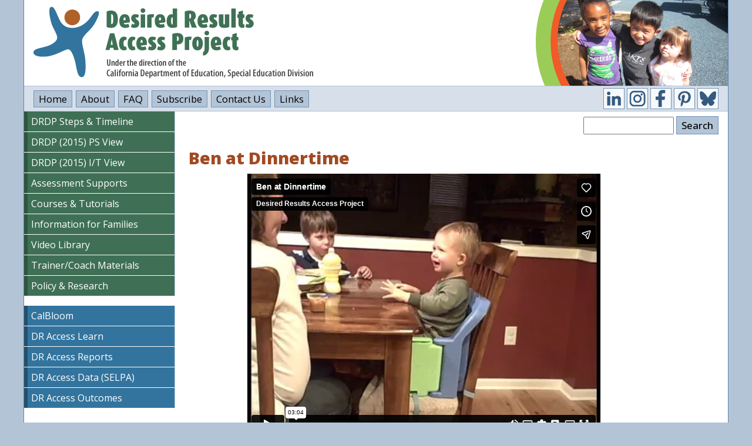

--- FILE ---
content_type: text/html; charset=UTF-8
request_url: https://draccess.org/videolibrary/BenAtDinnertime
body_size: 6899
content:
<!DOCTYPE html>
<html lang="en" dir="ltr">
  <head>
    <meta charset="utf-8" />
<meta name="Generator" content="Drupal 11 (https://www.drupal.org)" />
<meta name="MobileOptimized" content="width" />
<meta name="HandheldFriendly" content="true" />
<meta name="viewport" content="width=device-width, initial-scale=1.0" />
<link rel="icon" href="/favicon.ico" type="image/vnd.microsoft.icon" />
<link rel="canonical" href="https://draccess.org/videolibrary/BenAtDinnertime" />
<link rel="shortlink" href="https://draccess.org/node/135" />

    <title>Ben at Dinnertime | Desired Results Access Project</title>
    <link rel="stylesheet" media="all" href="/sites/default/files/css/css_1_jReELmLG6t8pDP6Cd33q8THJtiLiQSJm3uVmf_lUA.css?delta=0&amp;language=en&amp;theme=draccess&amp;include=eJxNiksKgDAMBS8U7JmeSRClaUqioJ7ez0Y3AzMMe2iR2DrqgAU78ROah6HOp5IEmDWzjMif2Q1Mml9pLkp55Kr2vhf93yIl" />
<link rel="stylesheet" media="all" href="/sites/default/files/css/css_pSbbq2AcPlvNXZvWdgdy8Y0RYmC7AT4lAXJLokmRJB8.css?delta=1&amp;language=en&amp;theme=draccess&amp;include=eJxNiksKgDAMBS8U7JmeSRClaUqioJ7ez0Y3AzMMe2iR2DrqgAU78ROah6HOp5IEmDWzjMif2Q1Mml9pLkp55Kr2vhf93yIl" />

    <script type="application/json" data-drupal-selector="drupal-settings-json">{"path":{"baseUrl":"\/","pathPrefix":"","currentPath":"node\/135","currentPathIsAdmin":false,"isFront":false,"currentLanguage":"en"},"pluralDelimiter":"\u0003","gtag":{"tagId":"G-LFX9054045","consentMode":false,"otherIds":[],"events":[],"additionalConfigInfo":[]},"suppressDeprecationErrors":true,"ajaxPageState":{"libraries":"eJxdjMEKgCAQBX9I8pPkpY-lUBd2PVRfn3QpugzMHCarMXa1hrpdDMWQM93jCv9Ym4DQ39K1MIiqVKYBiTLx9wU7juCnD7ZneAMC5inF","theme":"draccess","theme_token":null},"ajaxTrustedUrl":{"\/search\/node":true},"user":{"uid":0,"permissionsHash":"e294c3b6afaf11fe4f16cf0baf8385f05fc1743bd45082fdd045f4439c7c66d0"}}</script>
<script src="/sites/default/files/js/js_F8H_x4MEZAS__Usjv79nrYwE3W9FepEe1slzkLTZ8CI.js?scope=header&amp;delta=0&amp;language=en&amp;theme=draccess&amp;include=eJxLz89Pz0mNL0lM108HEjrpqHy9xKzECgAC7Q3T"></script>
<script src="/modules/contrib/google_tag/js/gtag.js?t8ew89"></script>

  </head>
  <body class="path-videolibrary-benatdinnertime page-node-135 path-node page-node-type-article">
        <a href="#main-content" class="visually-hidden focusable skip-link">
      Skip to main content
    </a>
    
      <div class="dialog-off-canvas-main-canvas" data-off-canvas-main-canvas>
    <div class="layout-container">

  <header role="banner">
      <div class="region region-header">
    <div id="block-draccess-site-branding" class="block block-system block-system-branding-block">
  
    
        <a href="/" rel="home" class="site-logo">
      <img src="/sites/default/files/logo.png" alt="Home" fetchpriority="high" />
    </a>
      </div>

  </div>

  </header>

    <div class="region region-primary-menu">
    <nav role="navigation" aria-labelledby="block-draccess-main-menu-menu" id="block-draccess-main-menu" class="block block-menu navigation menu--main">
            
  <h2 class="visually-hidden" id="block-draccess-main-menu-menu">Main navigation</h2>
  

        
              <ul class="menu">
                    <li class="menu-item">
        <a href="/" data-drupal-link-system-path="&lt;front&gt;">Home</a>
              </li>
                <li class="menu-item menu-item--collapsed">
        <a href="/about" data-drupal-link-system-path="about">About</a>
              </li>
                <li class="menu-item">
        <a href="/faq" title="Answers to Frequently Asked Questions" data-drupal-link-system-path="node/2">FAQ</a>
              </li>
                <li class="menu-item">
        <a href="/subscribe.html" data-drupal-link-system-path="node/13">Subscribe</a>
              </li>
                <li class="menu-item">
        <a href="/contact.html" data-drupal-link-system-path="node/1">Contact Us</a>
              </li>
                <li class="menu-item">
        <a href="/links.html" title="California and National Links" data-drupal-link-system-path="node/14">Links</a>
              </li>
        </ul>
  


  </nav>
<div id="block-draccess-webpropertiesicons" class="block block-block-content block-block-contentb8bc3741-6c64-4a5e-b308-724364952c51">
  
    
      
            <div class="clearfix text-formatted field field--name-body field--type-text-with-summary field--label-hidden field__item"><div id="webProperties">
<a href="https://www.linkedin.com/company/draccess" target="_blank" title="Visit our LinkedIn site"><img src="/images/LinkedInIcon.png" alt="Visit our LinkedIn site" /></a>
<a href="https://www.instagram.com/draccessproject" target="_blank" title="Visit our Instagram feed"><img src="/images/InstagramIcon.png" alt="Visit our Instagram feed" /></a>
<a href="https://www.facebook.com/draccess" target="_blank" title="Visit our Facebook feed"><img src="/images/FacebookIcon.png" alt="Visit our Facebook feed" /></a>
<a href="https://www.pinterest.com/draccess" target="_blank" title="Visit our Pinterest site"><img src="/images/PinterestIcon.png" alt="Visit our Pinterest site" /></a>
<a href="https://bsky.app/profile/draccess.bsky.social" target="_blank" title="Visit our Bluesky feed"><img src="/images/BlueSkyIcon.png" alt="Visit our Bluesky feed" /></a>

</div></div>
      
  </div>

  </div>

  

  

    <div class="region region-highlighted">
    <div data-drupal-messages-fallback class="hidden"></div>

  </div>


  

  <main role="main">
    <a id="main-content" tabindex="-1"></a>
    <div class="layout-content">
        <div class="region region-content">
    <div id="block-draccess-pagetitle" class="block block-core block-page-title-block">
  
    
      
  <h1 class="page-title"><span class="field field--name-title field--type-string field--label-hidden">Ben at Dinnertime</span>
</h1>


  </div>
<div id="block-draccess-content" class="block block-system block-system-main-block">
  
    
      
<article data-history-node-id="135" class="node node--type-article node--view-mode-full">

  
    

  
  <div class="node__content">
    
            <div class="clearfix text-formatted field field--name-body field--type-text-with-summary field--label-hidden field__item"><p><iframe frameborder="0" width="800" height="451" src="https://player.vimeo.com/video/156761347" frameborder="0" webkitallowfullscreen mozallowfullscreen allowfullscreen title="Ben at Dinnertime"></iframe></p>

<p>Ben demonstrates a variety of social, communication, and mealtime skills.</p></div>
      
  </div>

</article>

  </div>

  </div>

    </div>
    	<a href="#" class="left-sidebar-toggle-link"><div class="left-sidebar-toggle"></div></a>
	<script type="text/javascript" src="https://ajax.googleapis.com/ajax/libs/jquery/1.4.4/jquery.min.js"></script>
	<script>
	jQuery(document).ready(function($) {
	  $(".left-sidebar-toggle").click(function(){
		if ($(".layout-sidebar-first").hasClass("sidebar-visible")) {
		  $(".layout-sidebar-first").removeClass("sidebar-visible");
		} else {
		  $(".layout-sidebar-first").addClass("sidebar-visible");
		}
	  });
	});
	</script>

      <aside class="layout-sidebar-first" role="complementary">
          <div class="region region-sidebar-first">
    <nav role="navigation" aria-labelledby="block-draccess-sidenavigation-menu" id="block-draccess-sidenavigation" class="block block-menu navigation menu--side-navigation">
            
  <h2 class="visually-hidden" id="block-draccess-sidenavigation-menu">Side Navigation</h2>
  

        
              <ul class="menu">
                    <li class="menu-item menu-item--expanded">
        <a href="/timeline" title="Information on DRDP assessment steps, timelines, and submitting data." data-drupal-link-system-path="node/3">DRDP Steps &amp; Timeline</a>
                                <ul class="menu">
                    <li class="menu-item">
        <a href="/EssentialStepsUsingDRDP.html" title="The results of the DRDP assessment help us better understand children’s learning and development, plan instruction, and share information with families. In order to produce confident results, the DRDP must be used with a number of essential steps in place" data-drupal-link-system-path="node/8">Essential Steps in Using the DRDP for Special Education</a>
              </li>
                <li class="menu-item">
        <a href="/DataPath.html" title="Follow the path of DRDP data from teachers’ assessments, to planning instruction and federal reporting with this graphic and summaries of the systems for producing reports." data-drupal-link-system-path="node/9">DRDP Data Path for Special Education</a>
              </li>
        </ul>
  
              </li>
                <li class="menu-item menu-item--collapsed">
        <a href="/drdp2015_ps" data-drupal-link-system-path="node/155">DRDP (2015) PS View</a>
              </li>
                <li class="menu-item menu-item--expanded">
        <a href="/drdp2015_it" data-drupal-link-system-path="node/156">DRDP (2015) I/T View</a>
                                <ul class="menu">
                    <li class="menu-item">
        <a href="/DRDP2015IT.html" title="The full DRDP (2015) Assessment Manual for use with infants and toddlers" data-drupal-link-system-path="node/150">DRDP (2015) Infant/Toddler Comprehensive View Manual</a>
              </li>
                <li class="menu-item">
        <a href="/DRDP2015RatingRecordIT.html" title="An Information Page and Rating Record for each child assessed is required for reporting DRDP (2015) results, use this version for infants and toddlers" data-drupal-link-system-path="node/149">Info Page &amp; I/T Rating Record</a>
              </li>
                <li class="menu-item">
        <a href="/DRDP2015MeasuresIT.html" title="The 29 measures from the DRDP (2015) Infant/Toddler Comprehensive View" data-drupal-link-system-path="node/147">I/T View Measures</a>
              </li>
                <li class="menu-item">
        <a href="/DRDP2015MeasuresAtaGlanceIT.html" title="A single page table of the domains and measures of the Infant/Toddler Comprehensive View for use with infants and toddlers in Special Education Early Intervention Programs" data-drupal-link-system-path="node/148">I/T View Measures at-a-Glance</a>
              </li>
                <li class="menu-item">
        <a href="/DRDP2015IntroAppendixIT.html" title="The Introduction and Appendix sections from the DRDP (2015) Infant/Toddler Comprehensive View" data-drupal-link-system-path="node/146">I/T View Intro &amp; Appendices</a>
              </li>
        </ul>
  
              </li>
                <li class="menu-item menu-item--expanded">
        <a href="/assessors" title="Assessment Supports for Teachers &amp; Service Providers" data-drupal-link-system-path="node/32">Assessment Supports</a>
                                <ul class="menu">
                    <li class="menu-item menu-item--collapsed">
        <a href="/tools_ps" data-drupal-link-system-path="node/157">Toolbox for DRDP PS View</a>
              </li>
                <li class="menu-item menu-item--collapsed">
        <a href="/tools_it" data-drupal-link-system-path="node/158">Toolbox for DRDP I/T View</a>
              </li>
                <li class="menu-item menu-item--collapsed">
        <a href="/forms" title="Downloadable forms, checklists, and planning tools for DRDP assessors" data-drupal-link-system-path="node/184">Forms &amp; Tools</a>
              </li>
                <li class="menu-item menu-item--collapsed">
        <a href="/adaptations" title="Using Adaptations with the DRDP" data-drupal-link-system-path="node/159">Adaptations</a>
              </li>
                <li class="menu-item menu-item--collapsed">
        <a href="/specializedguidance" title="Specialized Guidance for Using the DRDP" data-drupal-link-system-path="node/160">Specialized Guidance</a>
              </li>
                <li class="menu-item menu-item--collapsed">
        <a href="/teamguidance" data-drupal-link-system-path="node/161">IFSP/IEP Teams Guidance</a>
              </li>
                <li class="menu-item menu-item--collapsed">
        <a href="/leadingconversations" title="Leading Focused Conversations with Families to Help Complete the DRDP: A Guide for Home Visitors and Others" data-drupal-link-system-path="node/162">Leading Focused Conversations</a>
              </li>
        </ul>
  
              </li>
                <li class="menu-item menu-item--expanded">
        <a href="/learn" title="Professional development, training, recorded webinars, and tutorials" data-drupal-link-system-path="node/59">Courses &amp; Tutorials</a>
                                <ul class="menu">
                    <li class="menu-item">
        <a href="/ProfessionalDevelopmentSchedule.html" data-drupal-link-system-path="node/61">Professional Development Schedule</a>
              </li>
                <li class="menu-item">
        <a href="/RequiredTrainingGuidance.html" title="Required DRDP Assessor Training for Special Education" data-drupal-link-system-path="node/60">Required DRDP Assessor Training</a>
              </li>
        </ul>
  
              </li>
                <li class="menu-item menu-item--collapsed">
        <a href="/families" data-drupal-link-system-path="node/153">Information for Families</a>
              </li>
                <li class="menu-item menu-item--expanded">
        <a href="/videolibrary" title="The Desired Results Access Project established a Digital Video Initiative to support early childhood practitioners&#039; use of video in their work" data-drupal-link-system-path="node/102">Video Library</a>
                                <ul class="menu">
                    <li class="menu-item">
        <a href="/ReflectiveQuestionsFamilyCultureVideos.html" title="After watching the two Honoring Family Culture videos, the questions below may help administrators and practitioners reflect on the extent that their program and practices address the themes identified in the videos" data-drupal-link-system-path="node/140">Reflective Questions to Accompany the &quot;Honoring Family Culture in Early Intervention&quot; Videos</a>
              </li>
        </ul>
  
              </li>
                <li class="menu-item menu-item--collapsed">
        <a href="/professionaldevelopment" data-drupal-link-system-path="node/154">Trainer/Coach Materials</a>
              </li>
                <li class="menu-item menu-item--expanded">
        <a href="/policy" title="System, Policy, Research, and Technical Papers" data-drupal-link-system-path="node/12">Policy &amp; Research</a>
                                <ul class="menu">
                    <li class="menu-item">
        <a href="/DataByte05.html" title="California&#039;s Three-Year-Olds with Speech Language Impairments or Sensory Differences Match Nation" data-drupal-link-system-path="node/173">Data Byte: CA&#039;s 3-Year-Olds with Speech Language Impairments Match Nation</a>
              </li>
                <li class="menu-item">
        <a href="/DataByte04.html" data-drupal-link-system-path="node/152">Data Byte: A more complete picture of early learning progress</a>
              </li>
                <li class="menu-item">
        <a href="/DataByte03.html" title="Change in Percent of Children Meeting Age Expectations in Language from Fall 22 to Spring 23" data-drupal-link-system-path="node/21">Data Byte: Language Outcomes for Deaf/Hard of Hearing Children</a>
              </li>
                <li class="menu-item">
        <a href="/DataByte02.html" title="Through the incredible efforts of teachers, service providers, and families, the percent of SELPAs meeting the age expectation target for Actions to Meet Needs increased in 2021-2022" data-drupal-link-system-path="node/20">Data Byte: SELPAs meet state target</a>
              </li>
                <li class="menu-item">
        <a href="/DataByte01.html" title="In California we have seen an almost 10% decline in the percent of preschool age children with IEPs exiting preschool special education services functioning within age expectations in positive social-emotional skills (including social relationships) from" data-drupal-link-system-path="node/19">Data Byte: COVID-19 Impact on Soc</a>
              </li>
                <li class="menu-item">
        <a href="/AdministratorsResponsibilities.html" title="Outlines the responsibilities of SELPA staff and special education administrators for the DRDP" data-drupal-link-system-path="node/31">Administrators&#039; Responsibilities</a>
              </li>
                <li class="menu-item">
        <a href="/DRDPforTKandKfall2024.html" title="DRDP requirements are expanding this fall to include any child enrolled in preschool, TK, and K who is 3, 4, or 5-years old. Policy details in this document" data-drupal-link-system-path="node/30">DRDP Implementation in TK and K</a>
              </li>
                <li class="menu-item">
        <a href="/DRDP2015FedRequirements.html" title="Describes the requirements of Public Law 108-446, (IDEA 2004) and the U.S. Department of Education&#039;s Office of Special Education Programs (OSEP) that form the legal basis for the participation of infants and toddlers and their families with Individualized" data-drupal-link-system-path="node/29">DRDP Federal Requirements for Special Education</a>
              </li>
                <li class="menu-item">
        <a href="/SPPindicator7Linking.html" title="The California Department of Education/Special Education Division uses DRDP data for the State Performance Plan/Annual Performance Report (SPP/APR) to meet requirements of the federal Office of Special Education Programs (OSEP). This document describes th" data-drupal-link-system-path="node/28">SPP Indicator 7 - Linking the DRDP (2015) to Federal Child Outcomes</a>
              </li>
                <li class="menu-item">
        <a href="/DRDP2015AlignmentWithSPP.html" title="A document illustrating how the Domains and Measures of the DRDP (2015) used in early childhood special education correspond to the three OSEP outcomes." data-drupal-link-system-path="node/27">Alignment of SPP Child Outcomes and DRDP (2015) Measures</a>
              </li>
                <li class="menu-item">
        <a href="/SB210Report.html" title="Senate Bill 210 requires the California Department of Education (CDE) to assess the language and literacy development of children, birth to five years of age, identified as deaf and hard of hearing and to annually report their progress." data-drupal-link-system-path="node/26">Senate Bill 210 Report</a>
              </li>
                <li class="menu-item">
        <a href="/DIFanalysesReport.html" title="DIF analysis is used to investigate whether measures on an assessment instrument functions differently for different groups of children" data-drupal-link-system-path="node/25">2017-2018 DIF Analysis Report</a>
              </li>
                <li class="menu-item">
        <a href="/DRDP2015TechnicalReport.html" title="This report outlines the technical properties of the Desired Results Developmental Profile (2015) which stem from the specifications that guided the development of the DRDP (2015) to produce a statewide early childhood assessment. The criteria for a high-" data-drupal-link-system-path="node/24">Technical Report for the DRDP (2015)</a>
              </li>
                <li class="menu-item">
        <a href="/DRDP2015InterRaterStudyReport.html" title="This document describes the findings of the 2014-15 Interrater Agreement Study conducted by the Desired Results Access Project. The study investigated rating agreements between pairs of special education assessors who independently rated the DRDP (2015) f" data-drupal-link-system-path="node/23">2014-15 Interrater Agreement Study Report</a>
              </li>
                <li class="menu-item">
        <a href="/TrainingReport2018.html" title="In August 2018, the California Department of Education, Special Education Division began requiring that all special education DRDP (2015) assessors complete a training program to increase the accuracy of the DRDP (2015) data. This report describes the res" data-drupal-link-system-path="node/22">Training Report Fall 2018</a>
              </li>
        </ul>
  
              </li>
        </ul>
  


  </nav>
<nav role="navigation" aria-labelledby="block-draccess-sidenavigation2-menu" id="block-draccess-sidenavigation2" class="block block-menu navigation menu--side-navigation-2">
            
  <h2 class="visually-hidden" id="block-draccess-sidenavigation2-menu">Side Navigation 2</h2>
  

        
              <ul class="menu">
                    <li class="menu-item">
        <a href="/calbloom" title="CalBloom Early Learning EveryDay website" data-drupal-link-system-path="node/175">CalBloom</a>
              </li>
                <li class="menu-item">
        <a href="https://draccesslearn.org" title="Desired Results Access Project Learn website for completing trainings">DR Access Learn</a>
              </li>
                <li class="menu-item">
        <a href="https://draccessreports.org" title="Desired Results Access Project Reports website for generating child and group reports">DR Access Reports</a>
              </li>
                <li class="menu-item">
        <a href="https://draccessdata.org" title="Desired Results Access Project Data website for submitting assessment data">DR Access Data (SELPA)</a>
              </li>
                <li class="menu-item">
        <a href="https://draccessoutcomes.org" title="Desired Results Access Project Outcomes website for generating SELPA, district, and state reports">DR Access Outcomes</a>
              </li>
        </ul>
  


  </nav>

  </div>

      </aside>
    
          <aside class="layout-sidebar-second" role="complementary">
          <div class="region region-sidebar-second">
    <div class="search-block-form block block-search container-inline" data-drupal-selector="search-block-form" id="block-draccess-search-form-narrow" role="search">
  
    
      <form action="/search/node" method="get" id="search-block-form" accept-charset="UTF-8">
  <div class="js-form-item form-item js-form-type-search form-type-search js-form-item-keys form-item-keys form-no-label">
      <label for="edit-keys" class="visually-hidden">Search</label>
        <input title="Enter the terms you wish to search for." data-drupal-selector="edit-keys" type="search" id="edit-keys" name="keys" value="" size="15" maxlength="128" class="form-search" />

        </div>
<div data-drupal-selector="edit-actions" class="form-actions js-form-wrapper form-wrapper" id="edit-actions"><input data-drupal-selector="edit-submit" type="submit" id="edit-submit" value="Search" class="button js-form-submit form-submit" />
</div>

</form>

  </div>

  </div>

      </aside>
    
  </main>

      <footer role="contentinfo">
        <div class="region region-footer">
    <div id="block-draccess-footerwithprojectinformation" class="block block-block-content block-block-content1cd5d122-27aa-4fc0-8bf4-163a323fa879">
  
    
      
            <div class="clearfix text-formatted field field--name-body field--type-text-with-summary field--label-hidden field__item"><div class="clear"></div>
<hr />
<p><a href="/"><strong>DRAccess.org</strong></a>&nbsp;&mdash; <a href="/">Desired Results Access Project</strong></a>&nbsp;&mdash; Phone:&nbsp;1-800-673-9220 | Email:&nbsp;<a href="mailto:info@draccess.org">info@draccess.org</a><br />
Napa County Office of Education &mdash; Funded by California Department of Education, Special&nbsp;Education&nbsp;Division<br />
©2007-2026 California Department of Education – All&nbsp;rights&nbsp;reserved</p>

<!-- SiteImprove Code -->
<script type="text/javascript">
/*<![CDATA[*/
(function() {
    var sz = document.createElement('script'); sz.type = 'text/javascript'; sz.async = true;
    sz.src = '//siteimproveanalytics.com/js/siteanalyze_6020606.js';
    var s = document.getElementsByTagName('script')[0]; s.parentNode.insertBefore(sz, s);
})();
/*]]>*/
</script>

<!-- Open external links in new tab -->
<script type="text/javascript">
//<![CDATA[
jQuery(document).ready(function($) {
$('a').each(function() { if(this.href && (this.href.indexOf(window.location.host) == -1 || this.href.endsWith("pdf"))) { this.target = "_blank"; }});
});
//]]>
</script></div>
      
  </div>

  </div>

    </footer>
  
</div>
  </div>

    
    <script src="/core/assets/vendor/jquery/jquery.min.js?v=4.0.0-rc.1"></script>
<script src="/sites/default/files/js/js_A1dFYWbgChhIuyd-4UlkcPM0k6eTrpcY3wBbH8UZLJ8.js?scope=footer&amp;delta=1&amp;language=en&amp;theme=draccess&amp;include=eJxLz89Pz0mNL0lM108HEjrpqHy9xKzECgAC7Q3T"></script>

  </body>
</html>


--- FILE ---
content_type: text/html; charset=UTF-8
request_url: https://player.vimeo.com/video/156761347
body_size: 6593
content:
<!DOCTYPE html>
<html lang="en">
<head>
  <meta charset="utf-8">
  <meta name="viewport" content="width=device-width,initial-scale=1,user-scalable=yes">
  
  <link rel="canonical" href="https://player.vimeo.com/video/156761347">
  <meta name="googlebot" content="noindex,indexifembedded">
  
  
  <title>Ben at Dinnertime on Vimeo</title>
  <style>
      body, html, .player, .fallback {
          overflow: hidden;
          width: 100%;
          height: 100%;
          margin: 0;
          padding: 0;
      }
      .fallback {
          
              background-color: transparent;
          
      }
      .player.loading { opacity: 0; }
      .fallback iframe {
          position: fixed;
          left: 0;
          top: 0;
          width: 100%;
          height: 100%;
      }
  </style>
  <link rel="modulepreload" href="https://f.vimeocdn.com/p/4.46.25/js/player.module.js" crossorigin="anonymous">
  <link rel="modulepreload" href="https://f.vimeocdn.com/p/4.46.25/js/vendor.module.js" crossorigin="anonymous">
  <link rel="preload" href="https://f.vimeocdn.com/p/4.46.25/css/player.css" as="style">
</head>

<body>


<div class="vp-placeholder">
    <style>
        .vp-placeholder,
        .vp-placeholder-thumb,
        .vp-placeholder-thumb::before,
        .vp-placeholder-thumb::after {
            position: absolute;
            top: 0;
            bottom: 0;
            left: 0;
            right: 0;
        }
        .vp-placeholder {
            visibility: hidden;
            width: 100%;
            max-height: 100%;
            height: calc(480 / 640 * 100vw);
            max-width: calc(640 / 480 * 100vh);
            margin: auto;
        }
        .vp-placeholder-carousel {
            display: none;
            background-color: #000;
            position: absolute;
            left: 0;
            right: 0;
            bottom: -60px;
            height: 60px;
        }
    </style>

    

    
        <style>
            .vp-placeholder-thumb {
                overflow: hidden;
                width: 100%;
                max-height: 100%;
                margin: auto;
            }
            .vp-placeholder-thumb::before,
            .vp-placeholder-thumb::after {
                content: "";
                display: block;
                filter: blur(7px);
                margin: 0;
                background: url(https://i.vimeocdn.com/video/557866320-f6cecb6f0e994107324c6d0334758bfebcc20ca5e63cf21b7aeb67cfcf39eed5-d?mw=80&q=85) 50% 50% / contain no-repeat;
            }
            .vp-placeholder-thumb::before {
                 
                margin: -30px;
            }
        </style>
    

    <div class="vp-placeholder-thumb"></div>
    <div class="vp-placeholder-carousel"></div>
    <script>function placeholderInit(t,h,d,s,n,o){var i=t.querySelector(".vp-placeholder"),v=t.querySelector(".vp-placeholder-thumb");if(h){var p=function(){try{return window.self!==window.top}catch(a){return!0}}(),w=200,y=415,r=60;if(!p&&window.innerWidth>=w&&window.innerWidth<y){i.style.bottom=r+"px",i.style.maxHeight="calc(100vh - "+r+"px)",i.style.maxWidth="calc("+n+" / "+o+" * (100vh - "+r+"px))";var f=t.querySelector(".vp-placeholder-carousel");f.style.display="block"}}if(d){var e=new Image;e.onload=function(){var a=n/o,c=e.width/e.height;if(c<=.95*a||c>=1.05*a){var l=i.getBoundingClientRect(),g=l.right-l.left,b=l.bottom-l.top,m=window.innerWidth/g*100,x=window.innerHeight/b*100;v.style.height="calc("+e.height+" / "+e.width+" * "+m+"vw)",v.style.maxWidth="calc("+e.width+" / "+e.height+" * "+x+"vh)"}i.style.visibility="visible"},e.src=s}else i.style.visibility="visible"}
</script>
    <script>placeholderInit(document,  false ,  true , "https://i.vimeocdn.com/video/557866320-f6cecb6f0e994107324c6d0334758bfebcc20ca5e63cf21b7aeb67cfcf39eed5-d?mw=80\u0026q=85",  640 ,  480 );</script>
</div>

<div id="player" class="player"></div>
<script>window.playerConfig = {"cdn_url":"https://f.vimeocdn.com","vimeo_api_url":"api.vimeo.com","request":{"files":{"dash":{"cdns":{"akfire_interconnect_quic":{"avc_url":"https://vod-adaptive-ak.vimeocdn.com/exp=1769528552~acl=%2F5c65d4a7-154e-4870-9d46-dc909bc2c982%2Fpsid%3D246c1a3bba45242448562ca035c4c68f986c78c6d71571538eeccabd8c32e421%2F%2A~hmac=54778d7f345a7de1929bf7efae7fefd6fa7d463a348041347f62639784e1a2e0/5c65d4a7-154e-4870-9d46-dc909bc2c982/psid=246c1a3bba45242448562ca035c4c68f986c78c6d71571538eeccabd8c32e421/v2/playlist/av/primary/playlist.json?omit=av1-hevc\u0026pathsig=8c953e4f~fhXkCQJTOCpLQZTlSmU0mgqCwR8bBcaJqeWjZwrme0A\u0026r=dXM%3D\u0026rh=2xk3mR","origin":"gcs","url":"https://vod-adaptive-ak.vimeocdn.com/exp=1769528552~acl=%2F5c65d4a7-154e-4870-9d46-dc909bc2c982%2Fpsid%3D246c1a3bba45242448562ca035c4c68f986c78c6d71571538eeccabd8c32e421%2F%2A~hmac=54778d7f345a7de1929bf7efae7fefd6fa7d463a348041347f62639784e1a2e0/5c65d4a7-154e-4870-9d46-dc909bc2c982/psid=246c1a3bba45242448562ca035c4c68f986c78c6d71571538eeccabd8c32e421/v2/playlist/av/primary/playlist.json?pathsig=8c953e4f~fhXkCQJTOCpLQZTlSmU0mgqCwR8bBcaJqeWjZwrme0A\u0026r=dXM%3D\u0026rh=2xk3mR"},"fastly_skyfire":{"avc_url":"https://skyfire.vimeocdn.com/1769528552-0x0988abe4289562133904423d29f422ec8d3010b4/5c65d4a7-154e-4870-9d46-dc909bc2c982/psid=246c1a3bba45242448562ca035c4c68f986c78c6d71571538eeccabd8c32e421/v2/playlist/av/primary/playlist.json?omit=av1-hevc\u0026pathsig=8c953e4f~fhXkCQJTOCpLQZTlSmU0mgqCwR8bBcaJqeWjZwrme0A\u0026r=dXM%3D\u0026rh=2xk3mR","origin":"gcs","url":"https://skyfire.vimeocdn.com/1769528552-0x0988abe4289562133904423d29f422ec8d3010b4/5c65d4a7-154e-4870-9d46-dc909bc2c982/psid=246c1a3bba45242448562ca035c4c68f986c78c6d71571538eeccabd8c32e421/v2/playlist/av/primary/playlist.json?pathsig=8c953e4f~fhXkCQJTOCpLQZTlSmU0mgqCwR8bBcaJqeWjZwrme0A\u0026r=dXM%3D\u0026rh=2xk3mR"}},"default_cdn":"akfire_interconnect_quic","separate_av":true,"streams":[{"profile":"165","id":"030fc7a5-dbc3-40f3-81a9-add9a61543b3","fps":30,"quality":"480p"},{"profile":"164","id":"a468e62c-b9ca-4feb-b2ed-1681f440160f","fps":30,"quality":"360p"}],"streams_avc":[{"profile":"164","id":"a468e62c-b9ca-4feb-b2ed-1681f440160f","fps":30,"quality":"360p"},{"profile":"165","id":"030fc7a5-dbc3-40f3-81a9-add9a61543b3","fps":30,"quality":"480p"}]},"hls":{"captions":"https://vod-adaptive-ak.vimeocdn.com/exp=1769528552~acl=%2F5c65d4a7-154e-4870-9d46-dc909bc2c982%2Fpsid%3D246c1a3bba45242448562ca035c4c68f986c78c6d71571538eeccabd8c32e421%2F%2A~hmac=54778d7f345a7de1929bf7efae7fefd6fa7d463a348041347f62639784e1a2e0/5c65d4a7-154e-4870-9d46-dc909bc2c982/psid=246c1a3bba45242448562ca035c4c68f986c78c6d71571538eeccabd8c32e421/v2/playlist/av/primary/sub/4360483-c-en-US/playlist.m3u8?ext-subs=1\u0026locale=en-US\u0026omit=opus\u0026pathsig=8c953e4f~R5mGDF2Pu4cWeVVQhs3Y8EqqfQrBMDMjlt2KlSXp0eY\u0026r=dXM%3D\u0026rh=2xk3mR\u0026sf=fmp4","cdns":{"akfire_interconnect_quic":{"avc_url":"https://vod-adaptive-ak.vimeocdn.com/exp=1769528552~acl=%2F5c65d4a7-154e-4870-9d46-dc909bc2c982%2Fpsid%3D246c1a3bba45242448562ca035c4c68f986c78c6d71571538eeccabd8c32e421%2F%2A~hmac=54778d7f345a7de1929bf7efae7fefd6fa7d463a348041347f62639784e1a2e0/5c65d4a7-154e-4870-9d46-dc909bc2c982/psid=246c1a3bba45242448562ca035c4c68f986c78c6d71571538eeccabd8c32e421/v2/playlist/av/primary/sub/4360483-c-en-US/playlist.m3u8?ext-subs=1\u0026locale=en-US\u0026omit=av1-hevc-opus\u0026pathsig=8c953e4f~R5mGDF2Pu4cWeVVQhs3Y8EqqfQrBMDMjlt2KlSXp0eY\u0026r=dXM%3D\u0026rh=2xk3mR\u0026sf=fmp4","captions":"https://vod-adaptive-ak.vimeocdn.com/exp=1769528552~acl=%2F5c65d4a7-154e-4870-9d46-dc909bc2c982%2Fpsid%3D246c1a3bba45242448562ca035c4c68f986c78c6d71571538eeccabd8c32e421%2F%2A~hmac=54778d7f345a7de1929bf7efae7fefd6fa7d463a348041347f62639784e1a2e0/5c65d4a7-154e-4870-9d46-dc909bc2c982/psid=246c1a3bba45242448562ca035c4c68f986c78c6d71571538eeccabd8c32e421/v2/playlist/av/primary/sub/4360483-c-en-US/playlist.m3u8?ext-subs=1\u0026locale=en-US\u0026omit=opus\u0026pathsig=8c953e4f~R5mGDF2Pu4cWeVVQhs3Y8EqqfQrBMDMjlt2KlSXp0eY\u0026r=dXM%3D\u0026rh=2xk3mR\u0026sf=fmp4","origin":"gcs","url":"https://vod-adaptive-ak.vimeocdn.com/exp=1769528552~acl=%2F5c65d4a7-154e-4870-9d46-dc909bc2c982%2Fpsid%3D246c1a3bba45242448562ca035c4c68f986c78c6d71571538eeccabd8c32e421%2F%2A~hmac=54778d7f345a7de1929bf7efae7fefd6fa7d463a348041347f62639784e1a2e0/5c65d4a7-154e-4870-9d46-dc909bc2c982/psid=246c1a3bba45242448562ca035c4c68f986c78c6d71571538eeccabd8c32e421/v2/playlist/av/primary/sub/4360483-c-en-US/playlist.m3u8?ext-subs=1\u0026locale=en-US\u0026omit=opus\u0026pathsig=8c953e4f~R5mGDF2Pu4cWeVVQhs3Y8EqqfQrBMDMjlt2KlSXp0eY\u0026r=dXM%3D\u0026rh=2xk3mR\u0026sf=fmp4"},"fastly_skyfire":{"avc_url":"https://skyfire.vimeocdn.com/1769528552-0x0988abe4289562133904423d29f422ec8d3010b4/5c65d4a7-154e-4870-9d46-dc909bc2c982/psid=246c1a3bba45242448562ca035c4c68f986c78c6d71571538eeccabd8c32e421/v2/playlist/av/primary/sub/4360483-c-en-US/playlist.m3u8?ext-subs=1\u0026locale=en-US\u0026omit=av1-hevc-opus\u0026pathsig=8c953e4f~R5mGDF2Pu4cWeVVQhs3Y8EqqfQrBMDMjlt2KlSXp0eY\u0026r=dXM%3D\u0026rh=2xk3mR\u0026sf=fmp4","captions":"https://skyfire.vimeocdn.com/1769528552-0x0988abe4289562133904423d29f422ec8d3010b4/5c65d4a7-154e-4870-9d46-dc909bc2c982/psid=246c1a3bba45242448562ca035c4c68f986c78c6d71571538eeccabd8c32e421/v2/playlist/av/primary/sub/4360483-c-en-US/playlist.m3u8?ext-subs=1\u0026locale=en-US\u0026omit=opus\u0026pathsig=8c953e4f~R5mGDF2Pu4cWeVVQhs3Y8EqqfQrBMDMjlt2KlSXp0eY\u0026r=dXM%3D\u0026rh=2xk3mR\u0026sf=fmp4","origin":"gcs","url":"https://skyfire.vimeocdn.com/1769528552-0x0988abe4289562133904423d29f422ec8d3010b4/5c65d4a7-154e-4870-9d46-dc909bc2c982/psid=246c1a3bba45242448562ca035c4c68f986c78c6d71571538eeccabd8c32e421/v2/playlist/av/primary/sub/4360483-c-en-US/playlist.m3u8?ext-subs=1\u0026locale=en-US\u0026omit=opus\u0026pathsig=8c953e4f~R5mGDF2Pu4cWeVVQhs3Y8EqqfQrBMDMjlt2KlSXp0eY\u0026r=dXM%3D\u0026rh=2xk3mR\u0026sf=fmp4"}},"default_cdn":"akfire_interconnect_quic","separate_av":true},"progressive":[{"profile":"164","width":480,"height":360,"mime":"video/mp4","fps":30,"url":"https://vod-progressive-ak.vimeocdn.com/exp=1769528552~acl=%2Fvimeo-transcode-storage-prod-us-east1-h264-360p%2F01%2F1352%2F6%2F156761347%2F487494556.mp4~hmac=dc8a289cc97ea00ea115a8401a0ee6ac2697cedc6a6eb5129f59055afc667a00/vimeo-transcode-storage-prod-us-east1-h264-360p/01/1352/6/156761347/487494556.mp4","cdn":"akamai_interconnect","quality":"360p","id":"a468e62c-b9ca-4feb-b2ed-1681f440160f","origin":"gcs"},{"profile":"165","width":640,"height":480,"mime":"video/mp4","fps":30,"url":"https://vod-progressive-ak.vimeocdn.com/exp=1769528552~acl=%2Fvimeo-transcode-storage-prod-us-central1-h264-540p%2F01%2F1352%2F6%2F156761347%2F487494550.mp4~hmac=6d58ae4c6e1323ace995259a5a735dca0e5f6a5fe9c84e5db2910d39e0e117d4/vimeo-transcode-storage-prod-us-central1-h264-540p/01/1352/6/156761347/487494550.mp4","cdn":"akamai_interconnect","quality":"480p","id":"030fc7a5-dbc3-40f3-81a9-add9a61543b3","origin":"gcs"}]},"file_codecs":{"av1":[],"avc":["a468e62c-b9ca-4feb-b2ed-1681f440160f","030fc7a5-dbc3-40f3-81a9-add9a61543b3"],"hevc":{"dvh1":[],"hdr":[],"sdr":[]}},"lang":"en","referrer":"https://draccess.org/videolibrary/BenAtDinnertime","cookie_domain":".vimeo.com","signature":"1b6132bd75b8af5f554d92db8ae0b8e6","timestamp":1769524952,"expires":3600,"text_tracks":[{"id":4360483,"lang":"en-US","url":"https://captions.vimeo.com/captions/4360483.vtt?expires=1769528552\u0026sig=8434d14ed1814b174bb1b337ed76bd45f5f0e625","kind":"captions","label":"English (United States)","provenance":"user_uploaded","default":true}],"thumb_preview":{"url":"https://videoapi-sprites.vimeocdn.com/video-sprites/image/a29daae4-0b79-4421-ba81-5cb3253e85ed.0.jpeg?ClientID=sulu\u0026Expires=1769528552\u0026Signature=8a2473ac1c3dc4151e27288fa466faa36f1fedc0","height":2880,"width":3200,"frame_height":240,"frame_width":320,"columns":10,"frames":120},"currency":"USD","session":"28f9442b27087a1ca75bbd5e5e34a86bcc662df31769524952","cookie":{"volume":1,"quality":null,"hd":0,"captions":null,"transcript":null,"captions_styles":{"color":null,"fontSize":null,"fontFamily":null,"fontOpacity":null,"bgOpacity":null,"windowColor":null,"windowOpacity":null,"bgColor":null,"edgeStyle":null},"audio_language":null,"audio_kind":null,"qoe_survey_vote":0},"build":{"backend":"31e9776","js":"4.46.25"},"urls":{"js":"https://f.vimeocdn.com/p/4.46.25/js/player.js","js_base":"https://f.vimeocdn.com/p/4.46.25/js","js_module":"https://f.vimeocdn.com/p/4.46.25/js/player.module.js","js_vendor_module":"https://f.vimeocdn.com/p/4.46.25/js/vendor.module.js","locales_js":{"de-DE":"https://f.vimeocdn.com/p/4.46.25/js/player.de-DE.js","en":"https://f.vimeocdn.com/p/4.46.25/js/player.js","es":"https://f.vimeocdn.com/p/4.46.25/js/player.es.js","fr-FR":"https://f.vimeocdn.com/p/4.46.25/js/player.fr-FR.js","ja-JP":"https://f.vimeocdn.com/p/4.46.25/js/player.ja-JP.js","ko-KR":"https://f.vimeocdn.com/p/4.46.25/js/player.ko-KR.js","pt-BR":"https://f.vimeocdn.com/p/4.46.25/js/player.pt-BR.js","zh-CN":"https://f.vimeocdn.com/p/4.46.25/js/player.zh-CN.js"},"ambisonics_js":"https://f.vimeocdn.com/p/external/ambisonics.min.js","barebone_js":"https://f.vimeocdn.com/p/4.46.25/js/barebone.js","chromeless_js":"https://f.vimeocdn.com/p/4.46.25/js/chromeless.js","three_js":"https://f.vimeocdn.com/p/external/three.rvimeo.min.js","vuid_js":"https://f.vimeocdn.com/js_opt/modules/utils/vuid.min.js","hive_sdk":"https://f.vimeocdn.com/p/external/hive-sdk.js","hive_interceptor":"https://f.vimeocdn.com/p/external/hive-interceptor.js","proxy":"https://player.vimeo.com/static/proxy.html","css":"https://f.vimeocdn.com/p/4.46.25/css/player.css","chromeless_css":"https://f.vimeocdn.com/p/4.46.25/css/chromeless.css","fresnel":"https://arclight.vimeo.com/add/player-stats","player_telemetry_url":"https://arclight.vimeo.com/player-events","telemetry_base":"https://lensflare.vimeo.com"},"flags":{"plays":1,"dnt":0,"autohide_controls":0,"preload_video":"metadata_on_hover","qoe_survey_forced":0,"ai_widget":0,"ecdn_delta_updates":0,"disable_mms":0,"check_clip_skipping_forward":0},"country":"US","client":{"ip":"3.144.7.146"},"ab_tests":{"cross_origin_texttracks":{"group":"variant","track":false,"data":null}},"atid":"4229056610.1769524952","ai_widget_signature":"1c98322b7e45f1bb3b8602913f23580eebeda883f46d5d297b21d4c17bee6832_1769528552","config_refresh_url":"https://player.vimeo.com/video/156761347/config/request?atid=4229056610.1769524952\u0026expires=3600\u0026referrer=https%3A%2F%2Fdraccess.org%2Fvideolibrary%2FBenAtDinnertime\u0026session=28f9442b27087a1ca75bbd5e5e34a86bcc662df31769524952\u0026signature=1b6132bd75b8af5f554d92db8ae0b8e6\u0026time=1769524952\u0026v=1"},"player_url":"player.vimeo.com","video":{"id":156761347,"title":"Ben at Dinnertime","width":640,"height":480,"duration":184,"url":"https://vimeo.com/156761347","share_url":"https://vimeo.com/156761347","embed_code":"\u003ciframe title=\"vimeo-player\" src=\"https://player.vimeo.com/video/156761347?h=34e951dbdf\" width=\"640\" height=\"360\" frameborder=\"0\" referrerpolicy=\"strict-origin-when-cross-origin\" allow=\"autoplay; fullscreen; picture-in-picture; clipboard-write; encrypted-media; web-share\"   allowfullscreen\u003e\u003c/iframe\u003e","default_to_hd":0,"privacy":"anybody","embed_permission":"whitelist","thumbnail_url":"https://i.vimeocdn.com/video/557866320-f6cecb6f0e994107324c6d0334758bfebcc20ca5e63cf21b7aeb67cfcf39eed5-d","owner":{"id":36683776,"name":"Desired Results Access Project","img":"https://i.vimeocdn.com/portrait/13427814_60x60?sig=a5a7b98f810c129b2b65b159bde271b82bb7b226b69d2a02a1164c0989356afc\u0026v=1\u0026region=us","img_2x":"https://i.vimeocdn.com/portrait/13427814_60x60?sig=a5a7b98f810c129b2b65b159bde271b82bb7b226b69d2a02a1164c0989356afc\u0026v=1\u0026region=us","url":"https://vimeo.com/draccess","account_type":"pro"},"spatial":0,"live_event":null,"version":{"current":null,"available":[{"id":730401289,"file_id":487493438,"is_current":true}]},"unlisted_hash":null,"rating":{"id":6},"fps":30,"channel_layout":"stereo","ai":0,"locale":"en-US"},"user":{"id":0,"team_id":0,"team_origin_user_id":0,"account_type":"none","liked":0,"watch_later":0,"owner":0,"mod":0,"logged_in":0,"private_mode_enabled":0,"vimeo_api_client_token":"eyJhbGciOiJIUzI1NiIsInR5cCI6IkpXVCJ9.eyJzZXNzaW9uX2lkIjoiMjhmOTQ0MmIyNzA4N2ExY2E3NWJiZDVlNWUzNGE4NmJjYzY2MmRmMzE3Njk1MjQ5NTIiLCJleHAiOjE3Njk1Mjg1NTIsImFwcF9pZCI6MTE4MzU5LCJzY29wZXMiOiJwdWJsaWMgc3RhdHMifQ.qIv2Rmnk2tAY8IU8KrYN0TcDOIlKk3p_nxdBE5xYJho"},"view":1,"vimeo_url":"vimeo.com","embed":{"audio_track":"","autoplay":0,"autopause":1,"dnt":0,"editor":0,"keyboard":1,"log_plays":1,"loop":0,"muted":0,"on_site":0,"texttrack":"","transparent":1,"outro":"beginning","playsinline":1,"quality":null,"player_id":"","api":null,"app_id":"","color":"b4c5d8","color_one":"000000","color_two":"b4c5d8","color_three":"ffffff","color_four":"000000","context":"embed.main","settings":{"auto_pip":1,"badge":0,"byline":1,"collections":0,"color":0,"force_color_one":0,"force_color_two":0,"force_color_three":0,"force_color_four":0,"embed":0,"fullscreen":1,"like":1,"logo":0,"playbar":1,"portrait":0,"pip":1,"share":1,"spatial_compass":0,"spatial_label":0,"speed":1,"title":1,"volume":1,"watch_later":1,"watch_full_video":1,"controls":1,"airplay":1,"audio_tracks":1,"chapters":1,"chromecast":1,"cc":1,"transcript":1,"quality":1,"play_button_position":0,"ask_ai":0,"skipping_forward":1,"debug_payload_collection_policy":"default"},"create_interactive":{"has_create_interactive":false,"viddata_url":""},"min_quality":null,"max_quality":null,"initial_quality":null,"prefer_mms":1}}</script>
<script>const fullscreenSupported="exitFullscreen"in document||"webkitExitFullscreen"in document||"webkitCancelFullScreen"in document||"mozCancelFullScreen"in document||"msExitFullscreen"in document||"webkitEnterFullScreen"in document.createElement("video");var isIE=checkIE(window.navigator.userAgent),incompatibleBrowser=!fullscreenSupported||isIE;window.noModuleLoading=!1,window.dynamicImportSupported=!1,window.cssLayersSupported=typeof CSSLayerBlockRule<"u",window.isInIFrame=function(){try{return window.self!==window.top}catch(e){return!0}}(),!window.isInIFrame&&/twitter/i.test(navigator.userAgent)&&window.playerConfig.video.url&&(window.location=window.playerConfig.video.url),window.playerConfig.request.lang&&document.documentElement.setAttribute("lang",window.playerConfig.request.lang),window.loadScript=function(e){var n=document.getElementsByTagName("script")[0];n&&n.parentNode?n.parentNode.insertBefore(e,n):document.head.appendChild(e)},window.loadVUID=function(){if(!window.playerConfig.request.flags.dnt&&!window.playerConfig.embed.dnt){window._vuid=[["pid",window.playerConfig.request.session]];var e=document.createElement("script");e.async=!0,e.src=window.playerConfig.request.urls.vuid_js,window.loadScript(e)}},window.loadCSS=function(e,n){var i={cssDone:!1,startTime:new Date().getTime(),link:e.createElement("link")};return i.link.rel="stylesheet",i.link.href=n,e.getElementsByTagName("head")[0].appendChild(i.link),i.link.onload=function(){i.cssDone=!0},i},window.loadLegacyJS=function(e,n){if(incompatibleBrowser){var i=e.querySelector(".vp-placeholder");i&&i.parentNode&&i.parentNode.removeChild(i);let a=`/video/${window.playerConfig.video.id}/fallback`;window.playerConfig.request.referrer&&(a+=`?referrer=${window.playerConfig.request.referrer}`),n.innerHTML=`<div class="fallback"><iframe title="unsupported message" src="${a}" frameborder="0"></iframe></div>`}else{n.className="player loading";var t=window.loadCSS(e,window.playerConfig.request.urls.css),r=e.createElement("script"),o=!1;r.src=window.playerConfig.request.urls.js,window.loadScript(r),r["onreadystatechange"in r?"onreadystatechange":"onload"]=function(){!o&&(!this.readyState||this.readyState==="loaded"||this.readyState==="complete")&&(o=!0,playerObject=new VimeoPlayer(n,window.playerConfig,t.cssDone||{link:t.link,startTime:t.startTime}))},window.loadVUID()}};function checkIE(e){e=e&&e.toLowerCase?e.toLowerCase():"";function n(r){return r=r.toLowerCase(),new RegExp(r).test(e);return browserRegEx}var i=n("msie")?parseFloat(e.replace(/^.*msie (\d+).*$/,"$1")):!1,t=n("trident")?parseFloat(e.replace(/^.*trident\/(\d+)\.(\d+).*$/,"$1.$2"))+4:!1;return i||t}
</script>
<script nomodule>
  window.noModuleLoading = true;
  var playerEl = document.getElementById('player');
  window.loadLegacyJS(document, playerEl);
</script>
<script type="module">try{import("").catch(()=>{})}catch(t){}window.dynamicImportSupported=!0;
</script>
<script type="module">if(!window.dynamicImportSupported||!window.cssLayersSupported){if(!window.noModuleLoading){window.noModuleLoading=!0;var playerEl=document.getElementById("player");window.loadLegacyJS(document,playerEl)}var moduleScriptLoader=document.getElementById("js-module-block");moduleScriptLoader&&moduleScriptLoader.parentElement.removeChild(moduleScriptLoader)}
</script>
<script type="module" id="js-module-block">if(!window.noModuleLoading&&window.dynamicImportSupported&&window.cssLayersSupported){const n=document.getElementById("player"),e=window.loadCSS(document,window.playerConfig.request.urls.css);import(window.playerConfig.request.urls.js_module).then(function(o){new o.VimeoPlayer(n,window.playerConfig,e.cssDone||{link:e.link,startTime:e.startTime}),window.loadVUID()}).catch(function(o){throw/TypeError:[A-z ]+import[A-z ]+module/gi.test(o)&&window.loadLegacyJS(document,n),o})}
</script>

<script type="application/ld+json">{"embedUrl":"https://player.vimeo.com/video/156761347?h=34e951dbdf","thumbnailUrl":"https://i.vimeocdn.com/video/557866320-f6cecb6f0e994107324c6d0334758bfebcc20ca5e63cf21b7aeb67cfcf39eed5-d?f=webp","name":"Ben at Dinnertime","description":"Ben demonstrates a variety of social, communication, and mealtime skills.","duration":"PT184S","uploadDate":"2016-02-25T16:34:48-05:00","@context":"https://schema.org/","@type":"VideoObject"}</script>

</body>
</html>


--- FILE ---
content_type: text/css
request_url: https://draccess.org/sites/default/files/css/css_pSbbq2AcPlvNXZvWdgdy8Y0RYmC7AT4lAXJLokmRJB8.css?delta=1&language=en&theme=draccess&include=eJxNiksKgDAMBS8U7JmeSRClaUqioJ7ez0Y3AzMMe2iR2DrqgAU78ROah6HOp5IEmDWzjMif2Q1Mml9pLkp55Kr2vhf93yIl
body_size: 8075
content:
@import url('https://fonts.googleapis.com/css2?family=Open+Sans:ital,wght@0,300;0,400;0,500;0,600;0,700;0,800;1,300;1,400;1,500;1,600;1,700;1,800&family=Oswald:wght@200;300;400;500;600;700&display=swap');
/* @license MIT https://github.com/necolas/normalize.css/blob/8.0.1/LICENSE.md */
html{line-height:1.15;-webkit-text-size-adjust:100%;}body{margin:0;}main{display:block;}h1{font-size:2em;margin:0.67em 0;}hr{box-sizing:content-box;height:0;overflow:visible;}pre{font-family:monospace,monospace;font-size:1em;}a{background-color:transparent;}abbr[title]{border-bottom:none;text-decoration:underline;text-decoration:underline dotted;}b,strong{font-weight:bolder;}code,kbd,samp{font-family:monospace,monospace;font-size:1em;}small{font-size:80%;}sub,sup{font-size:75%;line-height:0;position:relative;vertical-align:baseline;}sub{bottom:-0.25em;}sup{top:-0.5em;}img{border-style:none;}button,input,optgroup,select,textarea{font-family:inherit;font-size:100%;line-height:1.15;margin:0;}button,input{overflow:visible;}button,select{text-transform:none;}button,[type="button"],[type="reset"],[type="submit"]{-webkit-appearance:button;}button::-moz-focus-inner,[type="button"]::-moz-focus-inner,[type="reset"]::-moz-focus-inner,[type="submit"]::-moz-focus-inner{border-style:none;padding:0;}button:-moz-focusring,[type="button"]:-moz-focusring,[type="reset"]:-moz-focusring,[type="submit"]:-moz-focusring{outline:1px dotted ButtonText;}fieldset{padding:0.35em 0.75em 0.625em;}legend{box-sizing:border-box;color:inherit;display:table;max-width:100%;padding:0;white-space:normal;}progress{vertical-align:baseline;}textarea{overflow:auto;}[type="checkbox"],[type="radio"]{box-sizing:border-box;padding:0;}[type="number"]::-webkit-inner-spin-button,[type="number"]::-webkit-outer-spin-button{height:auto;}[type="search"]{-webkit-appearance:textfield;outline-offset:-2px;}[type="search"]::-webkit-search-decoration{-webkit-appearance:none;}::-webkit-file-upload-button{-webkit-appearance:button;font:inherit;}details{display:block;}summary{display:list-item;}template{display:none;}[hidden]{display:none;}
/* @license GPL-2.0-or-later https://www.drupal.org/licensing/faq */
.progress__track{border-color:#b3b3b3;border-radius:10em;background-color:#f2f1eb;background-image:linear-gradient(#e7e7df,#f0f0f0);box-shadow:inset 0 1px 3px hsla(0,0%,0%,0.16);}.progress__bar{height:16px;margin-top:-1px;margin-left:-1px;padding:0 1px;-webkit-transition:width 0.5s ease-out;transition:width 0.5s ease-out;-webkit-animation:animate-stripes 3s linear infinite;border:1px #07629a solid;border-radius:10em;background:#057ec9;background-image:linear-gradient(to bottom,rgba(0,0,0,0),rgba(0,0,0,0.15)),linear-gradient(to right bottom,#0094f0 0%,#0094f0 25%,#007ecc 25%,#007ecc 50%,#0094f0 50%,#0094f0 75%,#0094f0 100%);background-size:40px 40px;}[dir="rtl"] .progress__bar{margin-right:-1px;margin-left:0;-webkit-animation-direction:reverse;animation-direction:reverse;}@media screen and (prefers-reduced-motion:reduce){.progress__bar{-webkit-transition:none;transition:none;-webkit-animation:none;}}@keyframes animate-stripes{0%{background-position:0 0,0 0;}100%{background-position:0 0,-80px 0;}}
.action-links{margin:1em 0;padding:0;list-style:none;}[dir="rtl"] .action-links{margin-right:0;}.action-links li{display:inline-block;margin:0 0.3em;}.action-links li:first-child{margin-left:0;}[dir="rtl"] .action-links li:first-child{margin-right:0;margin-left:0.3em;}.button-action{display:inline-block;padding:0.2em 0.5em 0.3em;text-decoration:none;line-height:160%;}.button-action::before{margin-left:-0.1em;padding-right:0.2em;content:"+";font-weight:900;}[dir="rtl"] .button-action::before{margin-right:-0.1em;margin-left:0;padding-right:0;padding-left:0.2em;}
.breadcrumb{padding-bottom:0.5em;}.breadcrumb ol{margin:0;padding:0;}[dir="rtl"] .breadcrumb ol{margin-right:0;}.breadcrumb li{display:inline;margin:0;padding:0;list-style-type:none;}.breadcrumb li::before{content:" \BB ";}.breadcrumb li:first-child::before{content:none;}
.button,.image-button{margin-right:1em;margin-left:1em;}.button:first-child,.image-button:first-child{margin-right:0;margin-left:0;}
.container-inline label::after,.container-inline .label::after{content:":";}.form-type-radios .container-inline label::after,.form-type-checkboxes .container-inline label::after{content:"";}.form-type-radios .container-inline .form-type-radio,.form-type-checkboxes .container-inline .form-type-checkbox{margin:0 1em;}.container-inline .form-actions,.container-inline.form-actions{margin-top:0;margin-bottom:0;}
details{margin-top:1em;margin-bottom:1em;border:1px solid #ccc;}details > .details-wrapper{padding:0.5em 1.5em;}summary{padding:0.2em 0.5em;cursor:pointer;}
.exposed-filters .filters{float:left;margin-right:1em;}[dir="rtl"] .exposed-filters .filters{float:right;margin-right:0;margin-left:1em;}.exposed-filters .form-item{margin:0 0 0.1em 0;padding:0;}.exposed-filters .form-item label{float:left;width:10em;font-weight:normal;}[dir="rtl"] .exposed-filters .form-item label{float:right;}.exposed-filters .form-select{width:14em;}.exposed-filters .current-filters{margin-bottom:1em;}.exposed-filters .current-filters .placeholder{font-weight:bold;font-style:normal;}.exposed-filters .additional-filters{float:left;margin-right:1em;}[dir="rtl"] .exposed-filters .additional-filters{float:right;margin-right:0;margin-left:1em;}
.field__label{font-weight:bold;}.field--label-inline .field__label,.field--label-inline .field__items{float:left;}.field--label-inline .field__label,.field--label-inline > .field__item,.field--label-inline .field__items{padding-right:0.5em;}[dir="rtl"] .field--label-inline .field__label,[dir="rtl"] .field--label-inline .field__items{padding-right:0;padding-left:0.5em;}.field--label-inline .field__label::after{content:":";}
form .field-multiple-table{margin:0;}form .field-multiple-table .field-multiple-drag{width:30px;padding-right:0;}[dir="rtl"] form .field-multiple-table .field-multiple-drag{padding-left:0;}form .field-multiple-table .field-multiple-drag .tabledrag-handle{padding-right:0.5em;}[dir="rtl"] form .field-multiple-table .field-multiple-drag .tabledrag-handle{padding-right:0;padding-left:0.5em;}form .field-add-more-submit{margin:0.5em 0 0;}.form-item,.form-actions{margin-top:1em;margin-bottom:1em;}tr.odd .form-item,tr.even .form-item{margin-top:0;margin-bottom:0;}.form-composite > .fieldset-wrapper > .description,.form-item .description{font-size:0.85em;}label.option{display:inline;font-weight:normal;}.form-composite > legend,.label{display:inline;margin:0;padding:0;font-size:inherit;font-weight:bold;}.form-checkboxes .form-item,.form-radios .form-item{margin-top:0.4em;margin-bottom:0.4em;}.form-type-radio .description,.form-type-checkbox .description{margin-left:2.4em;}[dir="rtl"] .form-type-radio .description,[dir="rtl"] .form-type-checkbox .description{margin-right:2.4em;margin-left:0;}.marker{color:#e00;}.form-required::after{display:inline-block;width:6px;height:6px;margin:0 0.3em;content:"";vertical-align:super;background-image:url(/themes/draccess/images/icons/required.svg);background-repeat:no-repeat;background-size:6px 6px;}abbr.tabledrag-changed,abbr.ajax-changed{border-bottom:none;}.form-item input.error,.form-item textarea.error,.form-item select.error{border:2px solid red;}.form-item--error-message::before{display:inline-block;width:14px;height:14px;content:"";vertical-align:sub;background:url(/themes/draccess/images/icons/error.svg) no-repeat;background-size:contain;}
.icon-help{padding:1px 0 1px 20px;background:url(/themes/draccess/images/icons/help.png) 0 50% no-repeat;}[dir="rtl"] .icon-help{padding:1px 20px 1px 0;background-position:100% 50%;}.feed-icon{display:block;overflow:hidden;width:16px;height:16px;text-indent:-9999px;background:url(/themes/draccess/images/icons/feed.svg) no-repeat;}
.form--inline .form-item{float:left;margin-right:0.5em;}[dir="rtl"] .form--inline .form-item{float:right;margin-right:0;margin-left:0.5em;}[dir="rtl"] .views-filterable-options-controls .form-item{margin-right:2%;}.form--inline .form-item-separator{margin-top:2.3em;margin-right:1em;margin-left:0.5em;}[dir="rtl"] .form--inline .form-item-separator{margin-right:0.5em;margin-left:1em;}.form--inline .form-actions{clear:left;}[dir="rtl"] .form--inline .form-actions{clear:right;}
.item-list .title{font-weight:bold;}.item-list ul{margin:0 0 0.75em 0;padding:0;}.item-list li{margin:0 0 0.25em 1.5em;padding:0;}[dir="rtl"] .item-list li{margin:0 1.5em 0.25em 0;}.item-list--comma-list{display:inline;}.item-list--comma-list .item-list__comma-list,.item-list__comma-list li,[dir="rtl"] .item-list--comma-list .item-list__comma-list,[dir="rtl"] .item-list__comma-list li{margin:0;}
button.link{margin:0;padding:0;cursor:pointer;border:0;background:transparent;font-size:1em;}label button.link{font-weight:bold;}
ul.inline,ul.links.inline{display:inline;padding-left:0;}[dir="rtl"] ul.inline,[dir="rtl"] ul.links.inline{padding-right:0;padding-left:15px;}ul.inline li{display:inline;padding:0 0.5em;list-style-type:none;}ul.links a.is-active{color:#000;}
ul.menu{margin-left:1em;padding:0;list-style:none outside;text-align:left;}[dir="rtl"] ul.menu{margin-right:1em;margin-left:0;text-align:right;}.menu-item--expanded{list-style-type:circle;list-style-image:url(/themes/draccess/images/icons/menu-expanded.png);}.menu-item--collapsed{list-style-type:disc;list-style-image:url(/themes/draccess/images/icons/menu-collapsed.png);}[dir="rtl"] .menu-item--collapsed{list-style-image:url(/themes/draccess/images/icons/menu-collapsed-rtl.png);}.menu-item{margin:0;padding-top:0.2em;}ul.menu a.is-active{color:#000;}
.more-link{display:block;text-align:right;}[dir="rtl"] .more-link{text-align:left;}
.pager__items{clear:both;text-align:center;}.pager__item{display:inline;padding:0.5em;}.pager__item.is-active{font-weight:bold;}
tr.drag{background-color:#fffff0;}tr.drag-previous{background-color:#ffd;}body div.tabledrag-changed-warning{margin-bottom:0.5em;}
tr.selected td{background:#ffc;}td.checkbox,th.checkbox{text-align:center;}[dir="rtl"] td.checkbox,[dir="rtl"] th.checkbox{text-align:center;}
th.is-active img{display:inline;}td.is-active{background-color:#ddd;}
div.tabs{margin:1em 0;}ul.tabs{margin:0 0 0.5em;padding:0;list-style:none;}.tabs > li{display:inline-block;margin-right:0.3em;}[dir="rtl"] .tabs > li{margin-right:0;margin-left:0.3em;}.tabs a{display:block;padding:0.2em 1em;text-decoration:none;}.tabs a.is-active{background-color:#eee;}.tabs a:focus,.tabs a:hover{background-color:#f5f5f5;}
.form-textarea-wrapper textarea{display:block;box-sizing:border-box;width:100%;margin:0;}
.ui-dialog--narrow{max-width:500px;}@media screen and (max-width:600px){.ui-dialog--narrow{min-width:95%;max-width:95%;}}
.messages{padding:15px 20px 15px 35px;word-wrap:break-word;border:1px solid;border-width:1px 1px 1px 0;border-radius:2px;background:no-repeat 10px 17px;overflow-wrap:break-word;}[dir="rtl"] .messages{padding-right:35px;padding-left:20px;text-align:right;border-width:1px 0 1px 1px;background-position:right 10px top 17px;}.messages + .messages{margin-top:1.538em;}.messages__list{margin:0;padding:0;list-style:none;}.messages__item + .messages__item{margin-top:0.769em;}.messages--status{color:#325e1c;border-color:#c9e1bd #c9e1bd #c9e1bd transparent;background-color:#f3faef;background-image:url(/themes/draccess/images/icons/check.svg);box-shadow:-8px 0 0 #77b259;}[dir="rtl"] .messages--status{margin-left:0;border-color:#c9e1bd transparent #c9e1bd #c9e1bd;box-shadow:8px 0 0 #77b259;}.messages--warning{color:#734c00;border-color:#f4daa6 #f4daa6 #f4daa6 transparent;background-color:#fdf8ed;background-image:url(/themes/draccess/images/icons/warning.svg);box-shadow:-8px 0 0 #e09600;}[dir="rtl"] .messages--warning{border-color:#f4daa6 transparent #f4daa6 #f4daa6;box-shadow:8px 0 0 #e09600;}.messages--error{color:#a51b00;border-color:#f9c9bf #f9c9bf #f9c9bf transparent;background-color:#fcf4f2;background-image:url(/themes/draccess/images/icons/error.svg);box-shadow:-8px 0 0 #e62600;}[dir="rtl"] .messages--error{border-color:#f9c9bf transparent #f9c9bf #f9c9bf;box-shadow:8px 0 0 #e62600;}.messages--error p.error{color:#a51b00;}
.node--unpublished{background-color:#fff4f4;}
*,*::before,*::after{box-sizing:border-box;}html{box-sizing:border-box;}*,*::before,*::after{box-sizing:inherit;}body{background-color:#b3c4d7;font-family:'Open Sans',sans-serif;font-weight:400;font-size:1em;line-height:1.5;}.layout-container{background-color:#ffffff;width:100%;max-width:1200px;overflow-x:hidden;margin:0 auto;padding:0;border-right:1px solid #5b86ab;border-left:1px solid #5b86ab;text-align:left;color:#333;}.region-content{margin-top:0;padding-top:0;}.region-primary-menu{display:flex;align-items:center;justify-content:space-between;padding:3px 16px;background-color:#d7e0ea;border-top:1px solid #b3c4d7;border-bottom:1px solid #b3c4d7;box-sizing:border-box;}p{color:#000;margin:0;padding:0 0 1em 0;font-size:1em;line-height:1.5;}hr{border:0;margin-bottom:3px;width:100%;height:1px;color:#b3c4d7;background-color:#5b86ab;}a{color:#365980;text-decoration:none;}p a:link,p a:visited,td a:link,td a:visited,li a:link,li a:visited,h1 a:link,h1 a:visited,h2 a:link,h2 a:visited,h3 a:link,h3 a:visited,.views-field-view-node a{color:#365980;text-decoration:none;border-bottom:1px dotted #32749e;}.views-field-view-node{font-size:.9em;}#block-draccess-content p a,#block-draccess-content li a,#block-draccess-content td a,#footer p a{border-bottom:1px dotted #32749e;}p a:hover,td a:hover,li a:hover,h1 a:hover,h2 a:hover,h3 a:hover,.views-field-view-node a:hover{color:#f15a29;border-bottom:1px dotted #f15a29;}#block-draccess-main-menu{flex:1;margin:0;padding:0;box-sizing:border-box;}#block-draccess-main-menu ul.menu{padding:0;display:inline;}#block-draccess-main-menu ul.menu li.menu-item{float:left;list-style-type:none;list-style-image:none;margin:4px 0;padding:0 6px 0 0;}#block-draccess-main-menu ul li.menu-item a,#main-menu ul li a:link,ul.button-links li a{margin:4px 0;border:1px solid #7193b5;padding:2px 8px;background-color:#b3c4d7;color:#000;font-size:1.05em;line-height:1.5;}#block-draccess-main-menu ul li.menu-item--active-trail a,#block-draccess-main-menu ul li a.is-active{color:#285c7e;background-color:#d7e0ea;}#block-draccess-main-menu ul li.menu-item a:hover{border:1px solid #84abc4;background-color:#eaf1f5;color:#f15a29;}#block-draccess-main-menu .menu-item--active-trail a:hover{color:#555;background-color:#d7dfe9;}#block-draccess-main-menu ul.links.inline.clearfix{height:100px;}#block-draccess-main-menu ul li.last{margin-right:136px;}#block-draccess-webpropertiesicons{flex:0 0 auto;margin:0;padding:0;box-sizing:border-box;}#webProperties{margin:0;padding:0;line-height:0;text-align:right;}#webProperties a img{margin:0;}#block-draccess-account-menu{position:relative;text-align:right;margin:0 20px 10px 20px;padding:0;}#block-draccess-account-menu ul.menu{padding:0;display:inline;}#block-draccess-account-menu ul.menu li.menu-item{float:right;list-style-type:none;list-style-image:none;margin:0;padding:0;}.region-secondary-menu{position:relative;top:0;right:0;}.region-secondary-menu ul li a{margin:4px 0 4px 6px;border:1px solid #7193b5;padding:2px 8px;background-color:#b3c4d7;color:#000;font-size:1em;line-height:1.5;}.region-secondary-menu ul li a.active{color:#555;background-color:#d7dfe9;}.region-secondary-menu ul li a:hover{color:#a04a23;background-color:#d7e0ea;}.region-secondary-menu .active a:hover{color:#555;background-color:#d7dfe9;}.region-secondary-menu{padding-top:6px;}#block-draccess-search-form-narrow{position:relative;text-align:right;margin:8px 0 0 0;padding:0;}#block-draccess-search-form-narrow .form-type-search{margin:0;padding:0;}#block-draccess-search-form-narrow .form-search,#block-draccess-search-form-narrow #edit-submit{line-height:1.5;margin:0;padding:2px 8px;}h1,h2,h3,h4,h5,h6{line-height:1.5;color:#a04a23;margin:0;}h1{font-size:1.8em;font-weight:800;padding:18px 0 6px 0;}h2{font-size:1.6em;font-weight:700;padding:14px 0 0 0;}h3{font-size:1.4em;font-weight:700;padding:14px 0 0 0;}h4{font-size:1.3em;font-weight:600;padding:12px 0 0 0;}h5{font-size:1.2em;font-weight:600;padding:12px 0 0 0;}h6{font-size:1.05em;font-weight:500;padding:10px 0 0 0;}.views-field-title h2,.views-field-title h3{font-size:1.2em;font-weight:700;padding:6px 0 0 0;}.views-field-title h2 a:link,.views-field-title h3 a:link{border-bottom:0;}#block-draccess-sidenavigation,#block-draccess-sidenavigation2{width:99%;margin:0 0 1em 0;border-right:1px solid #b3c4d7;}#block-draccess-sidenavigation ul,#block-draccess-sidenavigation2 ul{list-style-type:none;font-size:1em;line-height:1.25em;margin:0;padding:0;}#block-draccess-sidenavigation ul ul,#block-draccess-sidenavigation2 ul ul{font-size:.95em;line-height:1.1em;}#block-draccess-sidenavigation ul ul li a,#block-draccess-sidenavigation2 ul ul li a{text-indent:0;}#block-draccess-sidenavigation ul ul ul li a,#block-draccess-sidenavigation2 ul ul ul li a{padding-left:50px;}#block-draccess-sidenavigation ul li,#block-draccess-sidenavigation2 ul li{padding:0;margin:0;}#block-draccess-sidenavigation ul li.menu__item.is-collapsed,#block-draccess-sidenavigation ul li.menu__item.is-expanded,#block-draccess-sidenavigation ul li.menu__item.is-leaf,#block-draccess-sidenavigation2 ul li.menu__item.is-collapsed,#block-draccess-sidenavigation2 ul li.menu__item.is-expanded,#block-draccess-sidenavigation2 ul li.menu__item.is-leaf{list-style-type:none;list-style-image:none;}#block-draccess-sidenavigation ul li a,#block-draccess-sidenavigation2 ul li a{margin:0;border-bottom:1px solid #fff;padding:7px 3px 7px 27px;text-indent:-15px;display:block;overflow:hidden;}#block-draccess-sidenavigation ul li a{background:#3f7055;background-image:url(/images/sidebar_green.png);background-repeat:no-repeat;}#block-draccess-sidenavigation2 ul li a{background:#32749e;background-image:url(/images/sidebar_blue.png);background-repeat:no-repeat;}ul.contextual-links li a{background:#fff;}#block-draccess-sidenavigation ul li a:link,#block-draccess-sidenavigation a:visited,#block-draccess-sidenavigation2 ul li a:link,#block-draccess-sidenavigation2 a:visited{text-decoration:none;color:#fff;}#block-draccess-sidenavigation ul li a:hover{background:#9ccc57;background-image:url(/images/sidebar_green.png);background-repeat:no-repeat;color:#000;}#block-draccess-sidenavigation ul li.menu-item--active-trail a.active,#block-draccess-sidenavigation ul li a.is-active{background:#c5d4cc;background-image:url(/images/sidebar_green.png);background-repeat:no-repeat;color:#254333;}#block-draccess-sidenavigation2 ul li a:hover{background:#98b9ce;background-image:url(/images/sidebar_blue.png);background-repeat:no-repeat;color:#000;}#block-draccess-sidenavigation2 ul li a.active{background:#7193b5;background-image:url(/images/sidebar_blue.png);background-repeat:no-repeat;color:#222;}.region-sidebar-first{padding:0;}.menu-item--collapsed{list-style-type:none;list-style-image:none;}.menu-item--expanded{list-style-type:none;list-style-image:none;}#block-draccess-sidenavigation ul.menu li ul.menu{display:none;}#block-draccess-sidenavigation ul.menu li.menu-item--active-trail ul.menu{display:block;}#block-draccess-sidenavigation ul li.is-active ul{display:block;}.field--name-field-pdf-upload{margin:16px 0 26px 0;}.field--name-field-pdf-upload .field__label{color:#222;}.file--application-pdf{border-bottom:1px dotted #32749e;}.field--name-field-external-url{float:left;width:auto;max-width:60%;margin:0 0 16px 0;border:solid 1px #b3c4d7;padding:6px 16px;background-color:#fafcfe;}.field--name-field-external-url .field__item{text-overflow:clip;overflow:hidden;}.field--name-field-external-url a{font-weight:600;border-bottom:1px dotted #365980;color:#365980;text-decoration:none;}.field--name-field-external-url a:hover{color:#f15a29;border-bottom:1px dotted #f15a29;}p + ul{margin-top:-10px;}img{max-width:100%;border:none;}.pix,.css_medium_pix{float:right;max-height:100%;width:auto;max-width:34%;object-fit:contain;margin:1px 0px 8px 10px;border:1px solid #32749e;}.pix_lrg{float:right;width:auto;max-width:42%;min-width:320px;object-fit:contain;margin:6px 0px 18px 22px;border:1px solid #32749e;}.pix_left{float:left;width:38%;margin:3px 10px 16px 0px;border:1px solid #32749e;}img.border{border:1px solid #4e6a89;}img.noBorder{border:0;}.views-body-smPix p .pix{width:22%;}main table{width:auto;}main table,main td,main th{border:1px solid #bdceb2;border-collapse:collapse;padding:4px;vertical-align:top;background-color:#fff;white-space:normal;overflow-wrap:break-word;}main table td ul{padding:0 0 0 2px;list-style:disc inside;}main table td ul.indent{padding:0 16px 0 2px;list-style:disc inside;}main table th{font-size:1em;font-weight:bold;line-height:1.5;text-align:left;color:#333;}table p{padding-bottom:3px;}main table th.header1{background-color:#d7dfe9;vertical-align:bottom;}main table th.header2{background-color:#f7f8fc;vertical-align:bottom;}main table.noBorder,table.noBorder td,table.noBorder th{border:0;}main th.rtecenter{text-align:center !important;}main .table-wrapper,main .table-wrapper_sm{display:block;width:100%;max-width:100%;overflow-x:auto;box-sizing:border-box;-webkit-overflow-scrolling:touch;margin-bottom:1em;min-width:0;}main .table-wrapper table{width:auto;max-width:none !important;min-width:690px;display:table !important;}main .table-wrapper_sm table{width:auto;max-width:none !important;min-width:none;display:table !important;}main .table-wrapper table th,main .table-wrapper table td{white-space:normal;overflow-wrap:normal;}.layout-sidebar-second{font-size:.95em;}#block-draccess-welcomecolumn{}#block-draccess-welcomecolumn h2{margin-top:0;}.equal_boxes,.unequal_boxes{display:flex;flex-wrap:wrap;gap:1rem;margin:8px 0 16px 0;}.equal_box_item{flex:1 1 45%;min-width:280px;background-color:#fff;border:1px solid #adc7d8;padding:.9em;box-sizing:border-box;overflow:hidden;}.unequal_box_item--big{flex:2 1 0%;min-width:200px;background-color:#fff;border:1px solid #adc7d8;padding:.9em;box-sizing:border-box;}.unequal_box_item--small{flex:1 1 0%;min-width:200px;background-color:#fff;box-sizing:border-box;}.unequal_box_item--small img{border:1px solid #adc7d8;margin-bottom:4px;}.equal_box_item > p:last-child,.unequal_box_item--small > p:last-child,.unequal_box_item--big > p:last-child{padding-bottom:0;}.equal_box_item > ul:last-child,.unequal_box_item--small > ul:last-child,.unequal_box_item--big > ul:last-child{margin-bottom:0;}.block_intro_text{margin:6px 0px 16px 0px;border:solid 1px #b3c4d7;padding:14px 12px 0 16px;font-size:.95em;}.block_moreinfo_text{margin:22px 0px 14px 0px;border:solid 1px #b3c4d7;padding:6px 16px 10px 16px;font-size:.95em;}.equal_box_item.noBorder{border:0;padding:0;}#learnButtons{}.reports_intro{}.reports_intro a img{margin:6px 0px 0px 0px;border:1px solid #b3c4d7;}.reports_intro a:hover img{border:1px solid #a04a23;cursor:pointer;}.reports_intro a:first-child{margin-right:30px;}.download_print_buttons{}.download_print_buttons a img{margin:0px;border:1px solid #b3c4d7;}.download_print_buttons a:hover img{border:1px solid #a04a23;cursor:pointer;}.download_print_buttons a:first-child,.download_print_buttons a:nth-child(2){margin-right:20px;}.question{background:url(/images/FAQquestionBackground.png) left top no-repeat;padding-left:38px;padding-bottom:3px;margin-top:6px;margin-bottom:0px;}.question h6{padding-top:8px;cursor:pointer;}.answer{background:url(/images/FAQanswerBackground.png) left top no-repeat;padding-left:38px;margin-bottom:18px;}.MailingListSection{text-align:left;display:inline-block;}#SignupFormPreview table{border:0;}#SignupFormPreview td{white-space:nowrap;border:0;}.SignupFormPreview label{font-weight:400;}.SignupFormPreview label{display:inline-block;text-align:right;}.SignupFormPreview input{display:inline-block;min-width:180px;text-align:left;}.SignupFormPreview select{display:inline-block;width:206px;}.button{margin:0;border:1px solid #7193b5;padding:6px 12px;background-color:#b3c4d7;color:#000;font-size:1.1em;font-weight:500;}.button:hover{border-color:#84abc4;background-color:#eaf1f5;color:#f15a29;cursor:pointer;}.star{font-size:1.1em;font-weight:bold;color:#ea7b23;}#newsletterArchiveHeading{display:block;width:100%;overflow:hidden;height:110px;margin-top:32px;padding-top:0;background-image:url(/images/ConnectArchiveHeader.png);background-repeat:no-repeat;background-position:left top;background-size:auto 110px;}#newsletterArchiveHeading h2{display:none;}.views-row{display:block;margin:0 0 12px 0;border:1px solid #d7dfe9;padding:10px;background-color:#f2f7f9;overflow:hidden;transition:background-color 0.2s,border-color 0.2s;}.views-row-link{display:block;height:100%;width:100%;text-decoration:none;color:inherit;}.views-row-link:hover .views-row,.views-row-link:focus .views-row{border-color:#84abc4;background-color:#fff;}.views-row-link .views-row h2,.views-row-link .views-row h3{color:#4e6a89;}.views-row-link:hover .views-row h2,.views-row-link:hover .views-row h3{color:#f15a29;}.resource-grid{display:grid;grid-template-columns:repeat(auto-fill,minmax(250px,1fr));gap:20px;margin:20px 0;}.resource-card{border:1px solid #d7dfe9;overflow:hidden;transition:border-color 0.2s,background-color 0.2s;background-color:#f2f7f9;}.resource-card:hover{border-color:#84abc4;background-color:#fff;}.resource-card:hover .resource-title{color:#f15a29;}.resource-card-link{display:block;text-decoration:none;color:inherit;}.resource-thumbnail{position:relative;width:100%;padding-top:56.25%;background-color:#f5f5f5;overflow:hidden;}.resource-thumbnail::before{content:'';position:absolute;top:50%;left:50%;transform:translate(-50%,-50%);width:60px;height:60px;background:rgba(0,0,0,0.6);border-radius:50%;pointer-events:none;z-index:1;}.resource-thumbnail::after{content:'';width:32px;height:32px;background:url('/images/LinkIcon.svg') no-repeat center/contain;position:absolute;top:50%;left:50%;transform:translate(-50%,-50%);z-index:2;}.resource-thumbnail img{position:absolute;top:0;left:0;width:100%;height:100%;object-fit:cover;object-position:top;border-bottom:1px solid #d7dfe9;cursor:pointer !important;}.resource-content{padding:6px 15px;}.resource-title{margin:0 0 10px 0;font-size:1.15em;color:#4e6a89;transition:color 0.2s;}.resource-description{font-size:.95em;color:#444;margin-bottom:10px;}@media (max-width:768px){.resource-grid{grid-template-columns:repeat(auto-fill,minmax(250px,1fr));}}@media (max-width:480px){.resource-grid{grid-template-columns:1fr;}}.video-grid{display:grid;grid-template-columns:repeat(auto-fill,minmax(260px,1fr));gap:20px;margin:20px 0;}.video-card{border:1px solid #d7dfe9;overflow:hidden;transition:border-color 0.2s,background-color 0.2s;background-color:#f2f7f9;}.video-card:hover{border-color:#84abc4;background-color:#fff;}.video-card:hover .video-title{color:#f15a29;}.video-card-link{display:block;text-decoration:none;color:inherit;}.video-thumbnail{position:relative;width:100%;padding-top:56.25%;background-color:#f5f5f5;overflow:hidden;}.video-thumbnail img{position:absolute;top:0;left:0;width:100%;height:100%;object-fit:cover;border-bottom:1px solid #d7dfe9;cursor:pointer !important;}.video-content{padding:6px 15px;}.video-title{margin:0 0 10px 0;font-size:1.15em;color:#4e6a89;transition:color 0.2s;}.video-description{font-size:.95em;color:#444;margin-bottom:10px;}.play-button{position:absolute;top:50%;left:50%;transform:translate(-50%,-50%);width:60px;height:60px;background:rgba(0,0,0,0.6);border-radius:50%;display:flex;align-items:center;justify-content:center;pointer-events:none;}.play-button:before{content:'';width:0;height:0;border-top:15px solid transparent;border-bottom:15px solid transparent;border-left:20px solid white;margin-left:5px;}@media (max-width:768px){.video-grid{grid-template-columns:repeat(auto-fill,minmax(250px,1fr));}}@media (max-width:480px){.video-grid{grid-template-columns:1fr;}}#videotabs{margin:20px 0 0 0;}#videotabs ul{list-style-type:none;margin:0;padding:0;display:flex;flex-wrap:wrap;gap:3px;border-bottom:1px solid #7193b5;position:relative;}#videotabs ul li{margin:0;padding:0;text-align:center;border:1px solid #7193b5;border-bottom:none;border-radius:3px 3px 0 0;position:relative;bottom:-1px;}#videotabs ul li a,#videotabs ul li a:link{display:block;margin:0;padding:4px 12px;background-color:#b3c4d7;color:#000;font-size:0.95em;line-height:1.3;font-weight:600;text-decoration:none;text-align:center;min-width:80px;border-radius:3px 3px 0 0;border-bottom:none;}#videotabs ul li a:hover,#videotabs ul li:hover{background-color:#eaf1f5;color:#f15a29;cursor:pointer;}#videotabs ul li a.active{color:#000;background-color:#fff;border-bottom:1px solid #fff;}#videotabs ul li a.active:hover{cursor:default;color:#000;}.videoboxes{margin:0 0 32px 0;border:1px solid #5b86ab;border-top:none;padding:16px;font-size:0.95em;line-height:1.5;}#videobox2,#videobox3,#videobox4,#videobox5,#videobox6,#videobox7,#videobox8{display:none;}@media (max-width:768px){#videotabs ul{gap:2px;}#videotabs ul li a,#videotabs ul li a:link{padding:4px 8px;font-size:0.85em;min-width:70px;}}@media (max-width:480px){#videotabs ul{display:flex;flex-wrap:wrap;gap:4px;border-bottom:none;padding:0 1px;}#videotabs ul li:first-child{width:100%;margin-bottom:4px;}#videotabs ul li:not(:first-child){flex:1 1 30%;margin-bottom:4px;min-width:0;}#videotabs ul li:nth-child(3n+2){margin-left:0;}#videotabs ul li{border:1px solid #7193b5;border-radius:4px;}#videotabs ul li a,#videotabs ul li a:link{padding:6px 2px;border-radius:3px;min-width:unset;width:100%;box-sizing:border-box;font-size:0.8em;}#videotabs ul li a.active{border-bottom:none;}.videoboxes{border-top:1px solid #5b86ab;margin-top:8px;}}footer{clear:both;font-size:.8em;padding:10px 2%;margin:20px 0 0 0;text-align:left;background-color:#fff;text-decoration:none;color:#555;}.clear{clear:both;}.hidden{display:none;}.largeCheckbox{color:#666;text-align:center;font-size:3em;line-height:1;}.mediumCheckbox{color:#666;font-size:2em;line-height:1;}.small-text{font-size:.9em;}.smaller-text{font-size:.8em;}.smallest-text{font-size:.7em;}.large-text{font-size:1.15em;}.larger-text{font-size:1.3em;}.largest-text{font-size:1.6em;}.center-text{text-align:center;}.grey-text{color:#666;}.boldBrown{font-family:'Oswald',sans-serif;font-weight:500;font-size:1.1em;color:#a04a23;margin:0;padding:12px 0 2px 0;}.block_color_text{margin:0 0 6px 0;border:solid 1px #b3c4d7;padding:6px 16px;background-color:#fafcfe;}main{padding:0 10px;position:relative;overflow:hidden;}.left-sidebar-toggle{position:absolute;z-index:1000;top:0px;left:0px;width:48px;height:48px;background-image:url('/images/SideNavSlide.png');background-size:contain;background-repeat:no-repeat;}.left-sidebar-toggle-link:hover .left-sidebar-toggle{background-image:url('/images/SideNavSlide_over.png');}.layout-sidebar-first{position:absolute;width:260px;height:100%;background-color:#fff;border:none;transform:translateX(-100%);transition:transform 0.3s ease;z-index:1001;overflow-y:auto;padding:0;box-sizing:border-box;}.layout-sidebar-first.sidebar-visible{transform:translateX(0);transition:transform 0.3s ease;width:100%;left:0px;}.layout-content{width:100%;min-width:0;}.layout-sidebar-second{width:100%;position:static;}@media (min-width:960px){main{display:grid;grid-template-columns:260px 48fr 29fr;column-gap:20px;row-gap:0;grid-template-areas:"sidebar-first content sidebar-second";margin:0;padding:0;overflow:visible;}body:not(.path-frontpage) main{grid-template-columns:260px 1fr;grid-template-rows:auto 1fr;grid-template-areas:"sidebar-first sidebar-second" 
        "sidebar-first content";padding:0;row-gap:0;}.layout-sidebar-first{grid-area:sidebar-first;position:static;transform:none;height:auto;z-index:auto;background-color:transparent;overflow-y:visible;border:none;padding:0;}body:not(.path-frontpage) .layout-sidebar-first{grid-row:1 / span 2;align-self:start;}.layout-content{grid-area:content;}.layout-sidebar-second{grid-area:sidebar-second;padding:0 16px;border-left:1px solid #b3c4d7;border-bottom:1px solid #b3c4d7;overflow-x:hidden;align-self:start !important;display:block;}body:not(.path-frontpage) .layout-sidebar-second{grid-area:sidebar-second;display:block;align-self:start;}}@media (min-width:721px) and (max-width:959px){body:not(.path-frontpage) main{display:grid !important;grid-template-columns:260px 1fr;grid-template-rows:40px auto;grid-template-areas:"sidebar-first search"
      "sidebar-first content";column-gap:20px;row-gap:0;margin:0;padding:0;align-items:start;overflow:visible;}body:not(.path-frontpage) .layout-sidebar-first{grid-area:sidebar-first;grid-row:1 / span 2;align-self:start;position:static;transform:none;height:auto;z-index:auto;background-color:transparent;overflow-y:visible;border:none;padding:0;}body:not(.path-frontpage) .layout-sidebar-second{grid-area:search;position:static;}body:not(.path-frontpage) .layout-content{grid-area:content;}body.path-frontpage main{display:grid;grid-template-columns:260px 1fr;grid-template-rows:auto auto;grid-auto-rows:auto;column-gap:20px;row-gap:0;margin:0;padding:0 16px 0 0;align-items:start;position:relative;overflow:visible;}body.path-frontpage .layout-sidebar-first{grid-column:1;grid-row:1 / span 2;align-self:start;position:static;transform:none;height:auto;z-index:auto;background-color:transparent;overflow-y:visible;border:none;padding:0;}body.path-frontpage .layout-sidebar-second{grid-column:2;grid-row:1;background-color:#fff;padding:0;border:none;box-sizing:border-box;position:static;}body.path-frontpage .layout-content{grid-column:2;grid-row:2;}}@media (min-width:721px){.site-logo img{padding:0 16px;}#block-draccess-main-menu{flex:1;margin:0;padding:0;box-sizing:border-box;}#block-draccess-webpropertiesicons{flex:0 0 auto;margin:0;padding:0;box-sizing:border-box;}#webProperties{margin:0;padding:0;line-height:0;}#webProperties a img{margin:0;}.left-sidebar-toggle{display:none;}body:not(.path-frontpage) .layout-content{padding-right:16px;}body:not(.path-frontpage) .layout-sidebar-second{padding-right:16px;border:none;background:none;}@media (max-width:959px){#block-draccess-welcomecolumn{background-color:#eaf1f5;margin:16px 0 0 0;border:1px solid #b3c4d7;padding:0 10px 10px 10px;box-sizing:border-box;max-height:46px;overflow:hidden;transition:max-height 0.3s ease;}#block-draccess-welcomecolumn:hover{border:1px solid #84abc4;}#block-draccess-welcomecolumn h2{color:#365980;font-size:1.4em;background:url(/images/DropDown.png) right top 12px no-repeat;padding:10px 0 4px 0;cursor:pointer;}#block-draccess-welcomecolumn h2:hover{color:#f15a29;background:url(/images/DropDown_over.png) right top 12px no-repeat;}#block-draccess-welcomecolumn.open{background-color:#fff;max-height:none;}#block-draccess-welcomecolumn.open h2{color:#365980;font-size:1.6em;background:url(/images/RollUp.png) right top 12px no-repeat;}#block-draccess-welcomecolumn.open h2:hover{color:#f15a29;background:url(/images/RollUp_over.png) right top 12px no-repeat;}}}@media (min-width:820px){.region-header{background:url(/images/headerpics/headerpic_home.png) right bottom no-repeat;}body.path-frontpage .region-header{background:url(/images/headerpics/headerpic_home.png) right bottom no-repeat;}body.path-about .region-header{background:url(/images/headerpics/headerpic_about.png) right bottom no-repeat;}body[class^="path-about"] .region-header{background:url(/images/headerpics/headerpic_about.png) right bottom no-repeat;}body.path-faq .region-header{background:url(/images/headerpics/headerpic_faq.png) right bottom no-repeat;}body.path-subscribe .region-header{background:url(/images/headerpics/headerpic_subscribe.png) right bottom no-repeat;}body.path-contact .region-header{background:url(/images/headerpics/headerpic_contact.png) right bottom no-repeat;}body.path-links .region-header{background:url(/images/headerpics/headerpic_links.png) right bottom no-repeat;}body.path-parent-timeline .region-header{background:url(/images/headerpics/headerpic_timeline.png) right bottom no-repeat;}body.path-parent-drdp2015-ps .region-header{background:url(/images/headerpics/headerpic_drdp2015-ps.png) right bottom no-repeat;}body.path-parent-drdp2015-it .region-header{background:url(/images/headerpics/headerpic_drdp2015-it.png) right bottom no-repeat;}body.path-parent-assessors .region-header{background:url(/images/headerpics/headerpic_assessors.png) right bottom no-repeat;}body.path-parent-learn .region-header{background:url(/images/headerpics/headerpic_learn.png) right bottom no-repeat;}body[class^="path-recordedwebinars"] .region-header{background:url(/images/headerpics/headerpic_learn.png) right bottom no-repeat;}body[class^="path-tutorials"] .region-header{background:url(/images/headerpics/headerpic_learn.png) right bottom no-repeat;}body.path-parent-families .region-header{background:url(/images/headerpics/headerpic_families.png) right bottom no-repeat;}body.path-parent-videolibrary .region-header{background:url(/images/headerpics/headerpic_videolibrary.png) right bottom no-repeat;}body[class^="path-videolibrary"] .region-header{background:url(/images/headerpics/headerpic_videolibrary.png) right bottom no-repeat;}body.path-parent-professionaldevelopment .region-header{background:url(/images/headerpics/headerpic_professionaldevelopment.png) right bottom no-repeat;}body.path-parent-policy .region-header{background:url(/images/headerpics/headerpic_policy.png) right bottom no-repeat;}}@media (max-width:720px){.region-header{text-align:center;}.site-logo img{margin:0 auto;padding:0 3px;}.region-primary-menu{padding:3px 10px;}body main{display:grid;grid-template-columns:1fr;grid-template-rows:min-content auto;grid-template-areas:"sidebar-second" 
      "content";column-gap:0;row-gap:0;margin:0 10px;padding:0;overflow:hidden;position:relative;}.layout-sidebar-first{}.layout-sidebar-first.sidebar-visible{transform:translateX(0);width:100%;left:0px;}.layout-content{grid-area:content;padding:0;}.layout-sidebar-second{grid-area:sidebar-second;padding:0;}#block-draccess-welcomecolumn{background-color:#eaf1f5;margin:16px 0 0 0;border:1px solid #b3c4d7;padding:0 10px 10px 10px;box-sizing:border-box;max-height:46px;overflow:hidden;transition:max-height 0.3s ease;}#block-draccess-welcomecolumn:hover{border:1px solid #84abc4;}#block-draccess-welcomecolumn h2{color:#365980;font-size:1.4em;background:url(/images/DropDown.png) right top 12px no-repeat;padding:10px 0 4px 0;cursor:pointer;}#block-draccess-welcomecolumn h2:hover{color:#f15a29;background:url(/images/DropDown_over.png) right top 12px no-repeat;}#block-draccess-welcomecolumn.open{background-color:#fff;max-height:none;}#block-draccess-welcomecolumn.open h2{color:#365980;font-size:1.6em;background:url(/images/RollUp.png) right top 12px no-repeat;}#block-draccess-welcomecolumn.open h2:hover{color:#f15a29;background:url(/images/RollUp_over.png) right top 12px no-repeat;}.videoboxes{border:none;}}@media (max-width:480px){.equal_boxes,.unequal_boxes{flex-direction:column;}.equal_box_item,.unequal_box_item--big,.unequal_box_item--small{flex:1 1 100%;}.pix_lrg{float:none;width:98%;max-width:98%;min-width:none;margin:12px 0 22px 0;}#block-draccess-main-menu ul.menu li.menu-item{margin:6px 0;padding:0 6px 0 0;}#block-draccess-main-menu ul li.menu-item a,#main-menu ul li a:link,ul.button-links li a{padding:3px 9px;font-size:1.1em;}#block-draccess-main-menu{flex:3;margin:0;padding:0;box-sizing:border-box;}#block-draccess-webpropertiesicons{flex:none;width:36px;margin:0 0 0 20px;padding:0;box-sizing:border-box;}#webProperties{margin:0;}#webProperties a img{display:block;margin:2px 0;}}


--- FILE ---
content_type: text/vtt; charset=utf-8
request_url: https://captions.vimeo.com/captions/4360483.vtt?expires=1769528552&sig=8434d14ed1814b174bb1b337ed76bd45f5f0e625
body_size: 2778
content:
WEBVTT

1
00:00:00.000 --> 00:00:04.990

2
00:00:05.010 --> 00:00:10.000

3
00:00:10.020 --> 00:00:15.010
(Ben is sitting in his booster seat feeding himself while mom, dad, and his brother talk in the background.)

4
00:00:15.030 --> 00:00:19.990

5
00:00:20.010 --> 00:00:20.010

6
00:00:20.030 --> 00:00:31.160
(Ben's brother tells his mom his food is "not good" as Ben continues to eat.)

7
00:00:31.180 --> 00:00:36.170
(Ben's brother talks to his parents.)

8
00:00:36.190 --> 00:00:42.180

9
00:00:42.200 --> 00:00:50.190

10
00:00:50.210 --> 00:00:51.200
Father: You can have some of that in a minute.

11
00:00:51.220 --> 00:01:00.220
(Ben makes a fussy sound.)

12
00:01:00.240 --> 00:01:10.230
(Ben's noises are directed toward the bottle.)

13
00:01:10.250 --> 00:01:15.240

14
00:01:15.260 --> 00:01:29.300

15
00:01:29.320 --> 00:01:34.320
(Ben directs his hand to his brother and grunts at him)

16
00:01:34.340 --> 00:01:39.330
(The brother makes a "bop" sound after holding Ben's hand.)

17
00:01:39.350 --> 00:01:41.350
(Ben giggles at his brother's actions.)

18
00:01:41.370 --> 00:01:45.370
(Background conversation)

19
00:01:45.390 --> 00:01:55.390
(Ben makes a barking noise.)

20
00:01:55.410 --> 00:02:00.410
(He starts squealing)

21
00:02:00.430 --> 00:02:03.420
(Continues squealing and starts to giggle at his father and brother.)

22
00:02:03.440 --> 00:02:05.450
(Softer squeals come from Ben as he watches his father tease his brother.)

23
00:02:05.470 --> 00:02:14.470

24
00:02:14.490 --> 00:02:19.490
(Ben begins a soft grunting sound as he motions to his father.)

25
00:02:19.510 --> 00:02:23.520
(He makes a whispered growling sound as his father plays with him)

26
00:02:23.540 --> 00:02:29.540
(He giggles. More background noise is heard from Ben's father as he plays with Ben.)

27
00:02:29.560 --> 00:02:33.560
(Ben starts to squeal. His father imitates him.)

28
00:02:33.580 --> 00:02:38.590
(Now all three join, squealing.)
Mother: Hey! hey! hey!

29
00:02:38.610 --> 00:02:42.610
(Ben continues to squeal on his own.)

30
00:02:42.630 --> 00:02:45.640
(All three continue to squeal. The mother is chuckling.)

31
00:02:45.660 --> 00:02:51.670
Father: I've got a headache and that's all. (Ben continues to squeal.)

32
00:02:51.690 --> 00:02:53.680
Father: OK, little Pterodactyl.

33
00:02:53.700 --> 00:03:03.745
